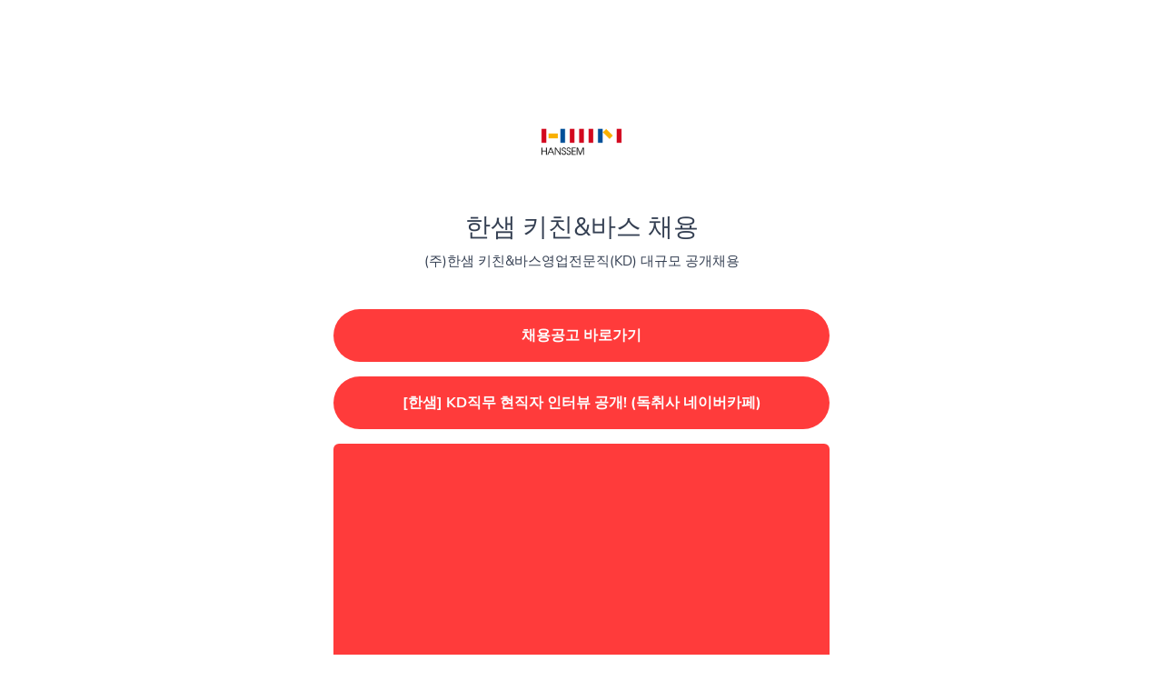

--- FILE ---
content_type: text/html; charset=UTF-8
request_url: https://vo.la/91zS
body_size: 10425
content:
<!DOCTYPE html>
<html lang="ko">
    <head>
        <meta charset="utf-8">
        <meta http-equiv="X-UA-Compatible" content="IE=edge">
        <meta name="viewport" content="width=device-width, initial-scale=1, shrink-to-fit=no">

        <title>한샘 키친&바스 채용</title>
	<meta name="description" content="한샘 키친&바스 채용 Bio Page">
	<meta name="keywords" content="단축URL, url 줄이기, 짧은주소, 링크축약, url단축기, 바이오 링크, QR코드, 단축url, url단축, 링크단축, url 단축기, 링크 줄이기, 링크 단축, 짧은 url, 보라">
	<meta property="og:locale" content="ko" />
	<meta property="og:type" content="website" />
	<meta property="og:url" content="https://vo.la/91zS" />
	<meta property="og:title" content="한샘 키친&바스 채용" />
	<meta property="og:description" content="한샘 키친&바스 채용 Bio Page" />
	<meta property="og:site_name" content="한샘 키친&바스 채용" />
	<meta property="og:image" content="https://media-vo-la.s3.ap-northeast-2.amazonaws.com/content/VacrgZ_siteimage_social_logo.png" />
	<meta name="twitter:card" content="summary_large_image">
	<meta name="twitter:site" content="@">
	<meta name="twitter:title" content="한샘 키친&바스 채용">
	<meta name="twitter:description" content="한샘 키친&바스 채용 Bio Page">
	<meta name="twitter:creator" content="@">
	<meta name="twitter:image" content="https://media-vo-la.s3.ap-northeast-2.amazonaws.com/content/VacrgZ_siteimage_social_logo.png">
	<meta name="twitter:domain" content="https://vo.la">
	<link rel="icon" type="image/png" href='/content/favicon.png' sizes="32x32" />
	<link rel="canonical" href="https://vo.la/91zS">

        <link rel="stylesheet" type="text/css" href="https://vo.la/static/bootstrap.min.css">
        <link rel="stylesheet" type="text/css" href="https://vo.la/static/frontend/libs/fontawesome/all.min.css">
                <link rel="stylesheet" href="https://vo.la/static/style.min.css" id="stylesheet">
                <script>
            var appurl = 'https://vo.la/';
        </script>
                <link rel="stylesheet" type="text/css" href="https://vo.la/static/biopages.min.css?v=1.0">
	<style>body{min-height: 100vh;color: ;background: ;}.fa,.fab,.far,.fas,.fa-brands,.fa-solid{font-size: 1.5em}h1,h3,em,p,a{color:  !important;}a:hover{color: ;opacity: 0.8;}.btn-custom,.btn-custom.active{font-weight:700; background: #ff3b3b;color: #fdfdfd !important;}a.btn-custom:hover,button.btn-custom:hover{opacity: 0.8;background: #ff3b3b;color: #fdfdfd;}.btn-custom p, .btn-custom h3, .btn-custom span{color: #fdfdfd !important;}.rss{font-weight:400;background:#ff3b3b;color: #fdfdfd;height:300px} .rss a{color:#fdfdfd !important}.item > h1,.item > h2,.item > h3,.item > h4,.item > h5,.item > h6{color:;}.cc-floating.cc-type-info.cc-theme-classic .cc-btn{color:#000 !important}.modal-backdrop.show{opacity:0.85!important}#social a:first-child{margin-left: 0 !important}.form-control{background:#fff !important;color:#000 !important}.layout2 .d-block{height:150px;}.layout2 .useravatar{margin-top: -60px;}.card{background: #ff3b3b;color: #fdfdfd !important;}.card a, .card h6, .card p, .card .card-body {color: #fdfdfd !important;}.fa-animated .fa{transition: transform 0.2s linear;font-size: 18px !important}.fa-animated:not(.collapsed) .fa{transform: rotate(180deg);.btn-icon-only{width:36px;heigth:36px;}} .btn+.btn {margin-left: 0 !important}</style>
	<style>.btn-custom,.card{border-radius:50px;}.btn-custom.faqs{border-radius:5px}</style>
	<link rel="stylesheet" type="text/css" href="https://vo.la/static/frontend/libs/fontawesome/all.min.css">
    
    </head>
    <body>
        <div class="container pt-5 pb-2" id="profile">
    <div class="row">
        <div class="col-md-6 offset-md-3 text-center mt-5">
                                                                                    <img src="https://media-vo-la.s3.ap-northeast-2.amazonaws.com/content/profiles/profile_avatarjLlCPs다운로드-(3).jpg" class="rounded-circle mb-3 useravatar" width="120" height="120">
                                                    <h3>
                    <span class="align-middle">한샘 키친&바스 채용</span>
                                    </h3>
                <div class="item mb-3"><p>(주)한샘 키친&바스영업전문직(KD) 대규모 공개채용</p></div>                                    </div>
    </div>
     <div class="row">
        <div class="col-md-6 offset-md-3 text-center my-4">
            <div id="content">
                                                                            <div class="item mb-3"><a href="https://kitchenbath.saramin.co.kr/apply_site/recruit/view/24694" target="_blank" rel="nofollow" data-blockid="4239519" class="btn btn-block p-3 mb-2 d-block btn-custom position-relative">
            
            <span class="align-top">채용공고 바로가기</span>
        </a></div>                                                        <div class="item mb-3"><a href="https://m.cafe.naver.com/ca-fe/web/cafes/16996348/articles/10400845?fromList=true&amp;amp;menuId=1305&amp;amp;useCafeId=true&amp;amp;query=%EB%8F%85%EC%B7%A8%EC%82%AC" target="_blank" rel="nofollow" data-blockid="4239520" class="btn btn-block p-3 mb-2 d-block btn-custom position-relative">
            
            <span class="align-top">[한샘] KD직무 현직자 인터뷰 공개! (독취사 네이버카페)</span>
        </a></div>                                                        <div class="item mb-3"><iframe width="100%" height="300" style="aspect-ratio: 16/9;" src="https://www.youtube.com/embed/eQk55JhqYhU" class="rounded btn-custom"></iframe></div>                                                        <div class="item mb-3"><iframe width="100%" height="300" style="aspect-ratio: 16/9;" src="https://www.youtube.com/embed/k2HMGBdRNnQ" class="rounded btn-custom"></iframe></div>                            </div>
                    </div>
    </div>
        <div class="text-center mt-3 opacity-8">
        <a class="navbar-brand me-0" href="https://vo.la" target="_blank">
            Powered by VOLA
        </a>
    </div>
    </div>
        <script src="https://vo.la/static/webpack.pack.js"></script>   
                        <script type="text/javascript">
    var lang = {"error":"\uc720\ud6a8\ud55c URL\uc744 \uc785\ub825 \ud574\uc8fc\uc138\uc694.","couponinvalid":"\ucfe0\ud3f0 \uc785\ub825\uc774 \uc720\ud6a8\ud558\uc9c0 \uc54a\uc2b5\ub2c8\ub2e4.","minurl":"URL\uc744 1\uac1c \uc774\uc0c1 \uc120\ud0dd\ud574\uc57c \ud569\ub2c8\ub2e4.","minsearch":"\ud0a4\uc6cc\ub4dc\ub294 3\uc790 \uc774\uc0c1\uc774\uc5b4\uc57c \ud569\ub2c8\ub2e4!","nodata":"\uc774 \uc694\uccad\uc5d0 \uc0ac\uc6a9\ud560 \uc218 \uc788\ub294 \ub370\uc774\ud130\uac00 \uc5c6\uc2b5\ub2c8\ub2e4.","datepicker":{"7d":"Last 7 Days","3d":"Last 30 Days","tm":"This Month","lm":"Last Month"},"cookie":{"title":"\ucfe0\ud0a4 \uae30\ubcf8 \uc124\uc815","description":"\uc774 \uc6f9\uc0ac\uc774\ud2b8\ub294 \uc62c\ubc14\ub978 \uc791\ub3d9\uc744 \ubcf4\uc7a5\ud558\uae30 \uc704\ud574 \ud544\uc218 \ucfe0\ud0a4\ub97c \uc0ac\uc6a9\ud558\uace0, \ud68c\uc6d0\ub2d8\uc774 \uc6f9\uc0ac\uc774\ud2b8\uc640 \uc0c1\ud638 \uc791\uc6a9\ud558\ub294 \ubc29\uc2dd\uc744 \uc774\ud574\ud558\uae30 \uc704\ud574 \ucd94\uc801 \ucfe0\ud0a4\ub97c \uc0ac\uc6a9\ud569\ub2c8\ub2e4. \ucfe0\ud0a4\uc218\uc9d1 \ub3d9\uc758\ub294 \uc120\ud0dd\ud560 \uc218 \uc788\uc2b5\ub2c8\ub2e4.","button":" <button type=\"button\" data-cc=\"c-settings\" class=\"cc-link\" aria-haspopup=\"dialog\">\ub0b4\uac00 \uc120\ud0dd\ud558\uc790<\/button>","accept_all":"\ubaa8\ub4e0\uac83\uc744 \ubc1b\uc544 \ub4e4\uc778\ub2e4","accept_necessary":"\ud544\uc218 \uc218\ub77d","close":"\ub2eb\ub2e4","save":"\uc124\uc815 \uc800\uc7a5","necessary":{"title":"\uaf2d \ud544\uc694\ud55c \ucfe0\ud0a4","description":"\uc774\ub7ec\ud55c \ucfe0\ud0a4\ub294 \uc11c\ube44\uc2a4\uac00 \uc62c\ubc14\ub974\uac8c \uc791\ub3d9\ud558\ub294 \ub370 \ud544\uc694\ud558\uba70, \uc774\ub7ec\ud55c \ucfe0\ud0a4\uac00 \uc5c6\uc73c\uba74 \uc11c\ube44\uc2a4 \uc774\uc6a9\uc5d0 \ubb38\uc81c\uac00 \ub420 \uc218 \uc5c6\uc2b5\ub2c8\ub2e4."},"analytics":{"title":"\ud0c0\uac9f\ud305 \ubc0f \ubd84\uc11d","description":"Google\uacfc \uac19\uc740 \uc81c\uacf5\uc5c5\uccb4\ub294 \ucfe0\ud0a4\ub97c \uc0ac\uc6a9\ud558\uc5ec \ud68c\uc6d0\ub2d8\uc774 \uc6f9\uc0ac\uc774\ud2b8\uc640 \uc0c1\ud638 \uc791\uc6a9\ud558\ub294 \ubc29\uc2dd\uc5d0 \ub300\ud55c \ubd84\uc11d\uc744 \uce21\uc815\ud558\uace0 \uc81c\uacf5\ud569\ub2c8\ub2e4. \ubaa8\ub4e0 \ub370\uc774\ud130\ub294 \uc775\uba85\uc73c\ub85c \ucc98\ub9ac\ub418\uc5b4 \ud68c\uc6d0\ub2d8\ub97c \uc2dd\ubcc4\ud558\ub294 \ub370 \uc0ac\uc6a9\ub420 \uc218 \uc5c6\uc2b5\ub2c8\ub2e4."},"ads":{"title":"\uad11\uace0","description":"\uc774\ub7ec\ud55c \ucfe0\ud0a4\ub294 \uad11\uace0\uc8fc\uac00 \ud68c\uc6d0\ub2d8\uc5d0\uac8c \uad00\ub828 \uad11\uace0\ub97c \uc81c\uacf5\ud560 \uc218 \uc788\ub3c4\ub85d \uc124\uc815\ud569\ub2c8\ub2e4."},"extra":{"title":"\ucd94\uac00 \uae30\ub2a5","description":"\uc11c\ube44\uc2a4\ub97c \uac1c\uc120\ud558\uae30 \uc704\ud574 \ub2e4\uc591\ud55c \uc81c\uacf5\uc5c5\uccb4\ub97c \uc774\uc6a9\ud558\uba70, \uc774\ub4e4 \uc81c\uacf5\uc5c5\uccb4\ub294 \ucfe0\ud0a4\ub97c \uc124\uc815\ud558\uac70\ub098 \uc124\uc815\ud558\uc9c0 \uc54a\uc744 \uc218 \uc788\uc2b5\ub2c8\ub2e4. \uac1c\uc120 \uc0ac\ud56d\uc5d0\ub294 \ucf58\ud150\uce20 \uc804\ub2ec \ub124\ud2b8\uc6cc\ud06c, Google \uae00\uaf34 \ub4f1\uc774 \ud3ec\ud568\ub420 \uc218 \uc788\uc2b5\ub2c8\ub2e4."},"privacy":{"title":"\uac1c\uc778 \uc815\ubcf4 \uc815\ucc45","description":"\uc6b0\ub9ac\uc758 \uac1c\uc778 \uc815\ubcf4 \ubcf4\ud638 \uc815\ucc45\uc744 \ubcfc \uc218 \uc788\uc2b5\ub2c8\ub2e4 <a target=\"_blank\" class=\"cc-link\" href=\"https:\/\/vo.la\/page\/privacy\">\uc5ec\uae30<\/a>. \uad81\uae08\ud55c \uc810\uc774 \uc788\uc73c\uc2dc\uba74 \uc5b8\uc81c\ub4e0\uc9c0 \ubb38\uc758\ud574 \uc8fc\uc138\uc694. <a href=\"https:\/\/vo.la\/contact\" target=\"_blank\" class=\"cc-link\">\ubb38\uc758\ud558\uae30<\/a>"}}}</script>        
        <script src="https://vo.la/static/app.min.js"></script>
        <script src="https://vo.la/static/custom.min.js"></script>
        <script src="https://vo.la/static/server.min.js?v=1.2"></script>
                            </body>
</html>


--- FILE ---
content_type: text/css
request_url: https://vo.la/static/style.min.css
body_size: 19098
content:
@import '../content/variables.css';@font-face{font-family:'Nunito Sans';font-style:normal;font-weight:400;src:url(frontend/fonts/nunito-sans-v12-latin-regular.eot);src:local(''),url(frontend/fonts/nunito-sans-v12-latin-regular.eot?#iefix) format('embedded-opentype'),url(frontend/fonts/nunito-sans-v12-latin-regular.woff2) format('woff2'),url(frontend/fonts/nunito-sans-v12-latin-regular.woff) format('woff'),url(frontend/fonts/nunito-sans-v12-latin-regular.ttf) format('truetype'),url(frontend/fonts/nunito-sans-v12-latin-regular.svg#NunitoSans) format('svg')}@font-face{font-family:'Nunito Sans';font-style:italic;font-weight:400;src:url(frontend/fonts/nunito-sans-v12-latin-italic.eot);src:local(''),url(frontend/fonts/nunito-sans-v12-latin-italic.eot?#iefix) format('embedded-opentype'),url(frontend/fonts/nunito-sans-v12-latin-italic.woff2) format('woff2'),url(frontend/fonts/nunito-sans-v12-latin-italic.woff) format('woff'),url(frontend/fonts/nunito-sans-v12-latin-italic.ttf) format('truetype'),url(frontend/fonts/nunito-sans-v12-latin-italic.svg#NunitoSans) format('svg')}@font-face{font-family:'Nunito Sans';font-style:normal;font-weight:600;src:url(frontend/fonts/nunito-sans-v12-latin-600.eot);src:local(''),url(frontend/fonts/nunito-sans-v12-latin-600.eot?#iefix) format('embedded-opentype'),url(frontend/fonts/nunito-sans-v12-latin-600.woff2) format('woff2'),url(frontend/fonts/nunito-sans-v12-latin-600.woff) format('woff'),url(frontend/fonts/nunito-sans-v12-latin-600.ttf) format('truetype'),url(frontend/fonts/nunito-sans-v12-latin-600.svg#NunitoSans) format('svg')}@font-face{font-family:'Nunito Sans';font-style:normal;font-weight:700;src:url(frontend/fonts/nunito-sans-v12-latin-700.eot);src:local(''),url(frontend/fonts/nunito-sans-v12-latin-700.eot?#iefix) format('embedded-opentype'),url(frontend/fonts/nunito-sans-v12-latin-700.woff2) format('woff2'),url(frontend/fonts/nunito-sans-v12-latin-700.woff) format('woff'),url(frontend/fonts/nunito-sans-v12-latin-700.ttf) format('truetype'),url(frontend/fonts/nunito-sans-v12-latin-700.svg#NunitoSans) format('svg')}@font-face{font-family:'Nunito Sans';font-style:normal;font-weight:800;src:url(frontend/fonts/nunito-sans-v12-latin-800.eot);src:local(''),url(frontend/fonts/nunito-sans-v12-latin-800.eot?#iefix) format('embedded-opentype'),url(frontend/fonts/nunito-sans-v12-latin-800.woff2) format('woff2'),url(frontend/fonts/nunito-sans-v12-latin-800.woff) format('woff'),url(frontend/fonts/nunito-sans-v12-latin-800.ttf) format('truetype'),url(frontend/fonts/nunito-sans-v12-latin-800.svg#NunitoSans) format('svg')}html[data-theme=dark]:root{--body:#0f172a;--body-color:#ffffff;--hamburger-color:#ffffff;--bg-primary:#02061a;--bg-secondary:#3b424d;--bs-primary-rgb:2,6,26;--bg-header:#0f172a;--bs-border-color:#485263}html[data-theme=dark2]:root{--body:#2a323e;--body-color:#ffffff;--hamburger-color:#ffffff;--bg-primary:#485263;--bg-secondary:#3b424d;--bs-primary-rgb:34,43,51;--bg-header:#2a323e;--bs-border-color:#485263}::-webkit-scrollbar{width:10px}::-webkit-scrollbar-track{background:var(--bg-primary)}::-webkit-scrollbar-thumb{background:var(--scrollbar-color);border-radius:0}::selection{background-color:var(--bs-primary);color:#fff}.btn-light{--bs-btn-color:var(--body-color);--bs-btn-hover-color:var(--body-color);--bs-btn-active-color:var(--body-color);--bs-btn-disabled-color:var(--body-color)}.btn-primary{--bs-btn-color:#fff;--bs-btn-bg:var(--bs-primary);--bs-btn-border-color:var(--bs-primary);--bs-btn-hover-color:#fff;--bs-btn-hover-bg:var(--bs-primary-alt);--bs-btn-hover-border-color:var(--bs-primary-alt);--bs-btn-focus-shadow-rgb:249,158,141;--bs-btn-active-color:#fff;--bs-btn-active-bg:var(--bs-primary-alt);--bs-btn-active-border-color:var(--bs-primary-alt);--bs-btn-active-shadow:inset 0 3px 5px rgba(0, 0, 0, 0.125);--bs-btn-disabled-color:#fff;--bs-btn-disabled-bg:var(--bs-primary);--bs-btn-disabled-border-color:var(--bs-primary)}.btn-outline-primary{--bs-btn-color:var(--bs-primary);--bs-btn-border-color:var(--bs-primary);--bs-btn-hover-color:#fff;--bs-btn-hover-bg:var(--bs-primary);--bs-btn-hover-border-color:var(--bs-primary);--bs-btn-focus-shadow-rgb:248,141,121;--bs-btn-active-color:#fff;--bs-btn-active-bg:var(--bs-primary);--bs-btn-active-border-color:var(--bs-primary);--bs-btn-active-shadow:inset 0 3px 5px rgba(0, 0, 0, 0.125);--bs-btn-disabled-color:var(--bs-primary);--bs-btn-disabled-bg:transparent;--bs-btn-disabled-border-color:var(--bs-primary);--bs-gradient:none}.btn-outline-light:hover{color:var(--body-color)}.btn-icon{width:50px;height:50px;padding:9px}.btn-icon img,.btn-icon svg{height:30px;width:30px}.bg-primary-alt{background-color:var(--bs-primary-alt);color:#fff}.dropdown-menu{--bs-dropdown-link-active-bg:var(--bs-primary)}.dropdown-menu.show{animation:slidebottom .2s linear}body{background-color:var(--body);color:var(--body-color);font-family:'Nunito Sans',sans-serif;font-size:15px;font-weight:400;line-height:1.7;margin:0;text-align:left}body.fixed{padding-top:120px}a{text-decoration:none;color:var(--bs-primary)}a:hover{text-decoration:none;color:var(--bs-primary-alt)}.progress{--bs-progress-bar-bg:var(--bs-primary)}.table tr{border-color:#ecdfde}.table tr.border-0,.table tr:first-child,.table tr:last-child{border-color:transparent!important}.pt-8{padding-top:8rem;}.py-8{padding-top:8rem;padding-bottom:8rem}.py-10{padding-top:10rem;padding-bottom:10rem}.py-15{padding-top:15rem;padding-bottom:15rem}.mt-8{margin-top:8rem}.mt-10{margin-top:10rem}@media screen and (max-width:769px){.py-8{padding-top:4rem;padding-bottom:4rem}.py-10{padding-top:5rem;padding-bottom:5rem}.py-15{padding-top:8rem;padding-bottom:8rem}.mt-8{margin-top:3rem}.mt-10{margin-top:4rem}}.zindex-0{z-index:0}.zindex-1{z-index:1}.zindex-100{z-index:100}.zindex-top{z-index:99999999}.text-primary{color:var(--bs-primary)!important}.gradient-primary{background:var(--bs-primary);background:-moz-linear-gradient(135deg,var(--bs-primary) 0,var(--bs-secondary) 100%);background:-webkit-linear-gradient(135deg,var(--bs-primary) 0,var(--bs-secondary) 100%);background:linear-gradient(135deg,var(--bs-primary) 0,var(--bs-secondary) 100%)}.gradient-primary-reverse{background:var(--bs-primary);background:-moz-linear-gradient(180deg,var(--bs-primary) 0,var(--bs-secondary) 100%);background:-webkit-linear-gradient(180deg,var(--bs-primary) 0,var(--bs-secondary) 100%);background:linear-gradient(180deg,var(--bs-primary) 0,var(--bs-secondary) 100%)}.gradient-secondary{background:var(--bs-danger);background:-moz-linear-gradient(135deg,var(--bs-danger) 0,var(--bs-primary) 100%);background:-webkit-linear-gradient(135deg,var(--bs-danger) 0,var(--bs-primary) 100%);background:linear-gradient(135deg,var(--bs-danger) 0,var(--bs-primary) 100%)}.gradient-colorful{background:var(--bs-primary);background-image:linear-gradient(111deg,#60aef8,var(--bs-primary) 50%,var(--bs-secondary))}.clip-text{background-clip:text;-webkit-background-clip:text;-webkit-text-fill-color:transparent}.avatar{width:80px}.avatar-xs{width:30px}.avatar-sm{width:50px}.avatar-lg{width:100px}.icon{width:20px;height:20px}.icon-sm{width:32px;height:32px}.icon-md{width:50px;height:50px}.icon-lg{width:100px;height:100px}.progress-sm{height:10px}#main-header{background-color:var(--bg-header)}#main-header.affix{background:0 0;position:fixed;width:100%;min-height:80px;z-index:999;top:0;padding:0!important}#main-header.affix .navbar{background:var(--bg-header);border-radius:0 0 10px 10px;padding:15px;box-shadow:0 10px 20px rgb(0 0 0 / 10%);transition:all .2s linear;animation:slidedown .1s linear}#main-menu li{margin-right:10px}#main-menu .nav-link{color:var(--body-color);font-weight:700;font-size:1rem}#main-menu .nav-link.active,#main-menu .nav-link:hover{color:var(--bs-primary)}.dropdown-item:focus,.dropdown-item:hover{border-radius:.5rem}.dropdown-menu-lg{min-width:390px}@media screen and (max-width:765px){#main-menu li{margin-right:0}.dropdown-menu-lg{min-width:100%}}[data-notify=dismiss]{display:none}@media screen and (max-width:992px){#main-menu{display:block;margin:10px 0;padding:0}#main-menu li a{display:block;margin:0;padding:10px 0;border-bottom:1px solid #eee}#login-menu{display:flex;width:100%;text-align:center!important;margin-top:15px}#login-menu a{flex-grow:2;padding-top:12px;padding-bottom:12px}}.animate-float{animation:float 3s ease-in-out infinite}.w-fixed{min-width:769px}@keyframes float{0%{transform:translateY(0)}50%{transform:translateY(-10px)}100%{transform:translateY(0)}}@keyframes fadein{0%{opacity:0}100%{opacity:1}}@keyframes fadeinout{0%{opacity:0}50%{opacity:1}100%{opacity:0}}@keyframes slidedown{0%{transform:translateY(-120px)}100%{transform:translateY(0)}}@keyframes slidebottom{0%{transform:translateY(50px);opacity:0}100%{transform:translateY(0);opacity:1}}.select2-p2 .select2-container--default .select2-selection--single{padding:.375rem}html[data-theme=dark] ::-webkit-scrollbar-track{background:#515b6e}html[data-theme=dark] #main-menu .nav-link{border-color:#141d31}html[data-theme=dark] .dropdown-menu{--bs-dropdown-bg:#141d31}html[data-theme=dark] .dropdown-item{color:#fff}html[data-theme=dark] .dropdown-item:focus,html[data-theme=dark] .dropdown-item:hover{background-color:#485263}html[data-theme=dark] .card{--bs-card-bg:#1e293b}html[data-theme=dark] .text-muted{color:#b1b9c4!important}html[data-theme=dark] .text-dark{color:#fff!important}html[data-theme=dark] .text-light{color:#222b33!important}html[data-theme=dark] .bg-white{background-color:#1e293b!important;color:#fff!important}html[data-theme=dark] .border{border-color:var(--bs-border-color)!important}html[data-theme=dark] .form-control{background-color:transparent;color:#fff;border-color:#515b6e}html[data-theme=dark] .form-select{background-color:#3b424d!important;color:#fff!important;border-color:#515b6e}html[data-theme=dark] .table{--bs-table-color:#fff}html[data-theme=dark] .table tr{border-color:#626b7a}.navbar-toggler:focus{box-shadow:none!important}.navbar-toggle-icon{width:1.8rem;height:1rem;position:relative;display:inline-block;-webkit-transform:rotate(0);-moz-transform:rotate(0);-o-transform:rotate(0);transform:rotate(0);-webkit-transition:.5s ease-in-out;-moz-transition:.5s ease-in-out;-o-transition:.5s ease-in-out;transition:.5s ease-in-out;cursor:pointer}.navbar-toggle-icon span{display:block;position:absolute;height:4px;width:100%;background:#6e0dc8;border-radius:36px;opacity:1;left:0;-webkit-transform:rotate(0);-moz-transform:rotate(0);-o-transform:rotate(0);transform:rotate(0);-webkit-transition:.25s ease-in-out;-moz-transition:.25s ease-in-out;-o-transition:.25s ease-in-out;transition:.25s ease-in-out}.navbar-toggle-icon span:nth-child(1){top:0}.navbar-toggle-icon span:nth-child(2){top:8px;background:#6e0dc8;opacity:.5}.navbar-toggle-icon span:nth-child(3){top:8px;display:none}.navbar-toggle-icon span:nth-child(4){top:16px}.navbar-toggler:not(.collapsed) .navbar-toggle-icon span:nth-child(1){top:18px;width:0%;left:50%}.navbar-toggler:not(.collapsed) .navbar-toggle-icon span:nth-child(2){-webkit-transform:rotate(45deg);-moz-transform:rotate(45deg);-o-transform:rotate(45deg);transform:rotate(45deg)}.navbar-toggler:not(.collapsed) .navbar-toggle-icon span:nth-child(3){-webkit-transform:rotate(-45deg);-moz-transform:rotate(-45deg);-o-transform:rotate(-45deg);transform:rotate(-45deg);display:inline-block}.navbar-toggler:not(.collapsed) .navbar-toggle-icon span:nth-child(4){top:18px;width:0%;left:50%}#navbar-logo{width:180px}@media screen and (max-width:992px){#navbar-logo{width:150px}}.with-shapes{overflow:hidden;position:relative}.with-shapes:before{position:absolute;content:' ';width:200px;height:75px;right:-50px;top:-25px;opacity:.2;background:#fff;border-radius:20px}.with-shapes:after{position:absolute;content:' ';width:200px;height:200px;left:-50px;opacity:.2;background:#fff;border-radius:100%}.lead{font-size:1.15rem}.backdrop-cards{position:relative}.backdrop-cards:before{content:'';position:absolute;width:100%;height:100%;background:var(--bs-primary);z-index:-1;bottom:0;left:-50px;border-radius:10px;transform:rotateZ(-8deg)}[data-bs-toggle].border-bottom{border-bottom-style:dashed!important;padding-bottom:3px}pre{margin-bottom:0}.code-area{background:#040811;padding:10px;border-radius:5px;color:#fff}.code-area .hljs{background-color:transparent}.doc-sidebar{position:sticky;max-height:100vh;overflow-y:auto;top:0}.fixed .doc-sidebar{padding-top:95px}.doc-sidebar a.active,.doc-sidebar a.active .text-muted{color:var(--bs-primary)!important}@media screen and (max-width:992px){.doc-sidebar{position:fixed;height:100%;overflow-y:auto;top:0;background-color:var(--body);width:80%;box-shadow:0 20px 10px 10px rgb(0,0,0,.05);z-index:998}}.btn-stack .btn{background:0 0;border:2px solid #eee;margin-right:8px;color:#89939e}[data-theme=dark] .btn-stack .btn{border:2px solid #46546b;color:#fff}.btn-stack .btn.active{background:var(--bs-primary);border-color:transparent;color:#fff}.contact-box{padding:15px;margin:10px;background:#fff;box-shadow:0 5px 10px rgba(0,0,0,.1);border-radius:5px;-moz-border-radius:5px;-webkit-border-radius:5px}.contact-box .contact-label{font-size:22px;font-weight:700;color:#000}.contact-box .contact-description{color:#000;opacity:.9;margin:15px 0!important}.contact-box .form-group{margin-top:20px}.contact-box .form-group .control-label{color:#000}.contact-box .form-group textarea{color:#000;border-color:rgba(0,0,0,.2);box-shadow:none;border-radius:3px;-moz-border-radius:3px;-webkit-border-radius:3px}.contact-box .form-group input{color:#000;border-color:rgba(0,0,0,.2);padding:5px 8px;border-radius:3px;-moz-border-radius:3px;-webkit-border-radius:3px}.contact-box button{background:#000;color:#fff;border:0;padding:5px 15px;border-radius:3px;-moz-border-radius:3px;-webkit-border-radius:3px}.poll-box{padding:15px;margin:10px;background:#fff;box-shadow:0 5px 10px rgba(0,0,0,.1);border-radius:5px;-moz-border-radius:5px;-webkit-border-radius:5px}.poll-box .poll-question{font-size:18px;font-weight:700;color:#000}.poll-box ol.poll-answers{padding:0;margin:10px 0}.poll-box ol.poll-answers>li{list-style:none;border:0!important;color:#000;opacity:.95;padding:10px 0;font-size:1.1em;font-weight:700}.poll-box ol.poll-answers>li div{margin-right:5px}.poll-box button{background:#000;color:#fff;border:0;padding:5px 15px;border-radius:3px;-moz-border-radius:3px;-webkit-border-radius:3px}.custom-overlay{overflow:hidden}.custom-overlay .custom-message{position:relative;margin:10px;background-color:#0067f4;color:#fff;padding:15px 35px 15px 15px;max-width:320px;overflow:hidden;box-shadow:0 5px 10px rgba(0,0,0,.1);border-radius:5px;-moz-border-radius:5px;-webkit-border-radius:5px}.custom-overlay .custom-message .custom-label{position:absolute;background-color:#fff;top:13px;right:-20px;color:#000;padding:0 20px;font-size:11px;font-weight:700;width:75px;height:15px;-ms-transform:rotate(45deg);-webkit-transform:rotate(45deg);transform:rotate(45deg)}.custom-overlay .custom-message p{margin:0!important}.custom-overlay .custom-message .custom-img{float:left;margin-right:10px}.custom-overlay .custom-message .custom-img img{max-height:50px;max-width:50px;border-radius:3px;-moz-border-radius:3px;-webkit-border-radius:3px}.custom-overlay .custom-message .custom-text{display:block;color:#fff}.custom-overlay .custom-message .btn{background-color:#fff;font-weight:700;margin-top:5px}.custom-overlay .custom-message .btn:hover{color:#000}#main-overlay{position:relative}#main-overlay #site{position:absolute;z-index:0}#main-overlay .clickable{cursor:pointer}#main-overlay .custom-message.custom-bg{background-size:cover}#main-overlay .custom-message{z-index:99999;bottom:-500px;position:fixed;margin:10px;background-color:#0067f4;color:#fff;padding:15px 35px 15px 15px;max-width:320px;width:100%;overflow:hidden;box-shadow:0 10px 20px rgba(0,0,0,.2);border-radius:5px;-moz-border-radius:5px;-webkit-border-radius:5px}#main-overlay .custom-message.tl{top:0;left:0;bottom:auto;transform:translatey(10px);animation:showdown 1s ease-in}#main-overlay .custom-message.tr{top:0;right:0;bottom:auto;transform:translatey(10px);animation:showdown 1s ease-in}#main-overlay .custom-message.br{bottom:0;right:0;transform:translatey(-10px);animation:showup 1s ease-in}#main-overlay .custom-message.bl{bottom:0;left:0;transform:translatey(-10px);animation:showup 1s ease-in}#main-overlay .custom-message.bc{bottom:0;left:38%;transform:translatey(-10px);animation:showup 1s ease-in}#main-overlay .custom-message .custom-label{position:absolute;background-color:#fff;top:13px;right:-20px;color:#000;padding:0 20px;font-size:11px;font-weight:700;width:75px;height:15px;-ms-transform:rotate(45deg);-webkit-transform:rotate(45deg);transform:rotate(45deg)}#main-overlay .custom-message a.remove{color:#fff;position:absolute;bottom:0;right:3px}#main-overlay .custom-message p{margin:0!important}#main-overlay .custom-message .custom-img{float:left;margin-right:10px}#main-overlay .custom-message .custom-img img{max-height:50px;max-width:50px;border-radius:3px;-moz-border-radius:3px;-webkit-border-radius:3px}#main-overlay .custom-message .custom-text{display:block;color:#fff}#main-overlay .custom-message .btn{background-color:#fff;font-weight:700;margin-top:5px}#main-overlay .custom-message .btn:hover{color:#000}#main-overlay .contact-overlay{position:fixed;z-index:9999;min-width:100px}#main-overlay .contact-overlay.br{bottom:10px;right:15px;transform:translatey(-10px);animation:showup 1s ease-in}#main-overlay .contact-overlay.bl{bottom:10px;left:10px;transform:translatey(-10px);animation:showup 1s ease-in}#main-overlay .contact-event{background:#fff;color:#000;padding:8px;width:auto;display:block;box-shadow:0 10px 15px rgba(0,0,0,.1);border-radius:5px;-moz-border-radius:5px;-webkit-border-radius:5px;font-weight:700;text-decoration:none}#main-overlay .contact-event i{background:#000;color:#fff;padding:5px 6px;border-radius:20px;margin-right:5px}#main-overlay .contact-event i.success{background:#82e26f!important}#main-overlay .contact-box{width:320px;position:relative}#main-overlay .contact-box a.contact-close{position:absolute;right:6px;top:6px;color:#000;opacity:.4}#main-overlay .contact-box a.contact-close:hover{opacity:.6}#main-overlay .poll-overlay{position:fixed;z-index:9999}#main-overlay .poll-overlay.br{bottom:10px;right:15px;transform:translatey(-10px);animation:showup 1s ease-in}#main-overlay .poll-overlay.bl{bottom:10px;left:10px;transform:translatey(-10px);animation:showup 1s ease-in}#main-overlay .poll-overlay .poll-box{width:320px;position:relative}@keyframes showdown{0%{transform:translatey(-300px)}100%{transform:translatey(10px)}}@keyframes showup{0%{transform:translatey(300px)}100%{transform:translatey(-10px)}}.checkmark{width:18px;height:19px;display:inline-block;font-size:12px;vertical-align:middle;box-shadow: 0 1px 5px rgba(0,0,0,0.1);}@media screen and (max-width: 769px){.position-sm-relative {position: relative !important;}}[dir=rtl] .backdrop-cards:before{left: 0;right: -50px;}html[data-theme=dark] .modal-content{background: #1e293b;}

--- FILE ---
content_type: text/css
request_url: https://vo.la/static/biopages.min.css?v=1.0
body_size: 14784
content:
.ot-dtp-picker{width:100%!important}.df-opentable{overflow:hidden}.df-opentable,.df-opentable a,.df-opentable h1,.df-opentable p{color:#000!important}.tf-v1-widget,.tf-v1-widget iframe{min-height:500px!important}.main{overflow:initial!important}a.share-icon{background:#fff;width:50px;height:50px;display:flex;position:fixed;top:1rem;right:1rem;color:#000!important;text-align:center;border-radius:100%;align-items:center;justify-content:center}.animate_scale:hover{-webkit-animation:scale .3s linear;animation:scale .3s linear;-webkit-animation-fill-mode:forwards}.animate_shake:hover{-webkit-animation:shake .8s cubic-bezier(.455,.030,.515,.955) both;animation:shake .8s cubic-bezier(.455,.030,.515,.955) both}.animate_vibrate:hover{-webkit-animation:vibrate .3s linear infinite both;animation:vibrate .3s linear infinite both}.animate_jello:hover{-webkit-animation:jello .9s both;animation:jello .9s both}.animate_wobble:hover{-webkit-animation:wobble .9s both;animation:wobble .9s both}@keyframes scale{0%{-webkit-transform:scale(1);transform:scale(1)}100%{-webkit-transform:scale(1.05);transform:scale(1.05)}}@keyframes shake{0%,100%{-webkit-transform:translateX(0);transform:translateX(0)}10%,30%,50%,70%{-webkit-transform:translateX(-10px);transform:translateX(-10px)}20%,40%,60%{-webkit-transform:translateX(10px);transform:translateX(10px)}80%{-webkit-transform:translateX(8px);transform:translateX(8px)}90%{-webkit-transform:translateX(-8px);transform:translateX(-8px)}}@keyframes vibrate{0%{-webkit-transform:translate(0);transform:translate(0)}20%{-webkit-transform:translate(-2px,2px);transform:translate(-2px,2px)}40%{-webkit-transform:translate(-2px,-2px);transform:translate(-2px,-2px)}60%{-webkit-transform:translate(2px,2px);transform:translate(2px,2px)}80%{-webkit-transform:translate(2px,-2px);transform:translate(2px,-2px)}100%{-webkit-transform:translate(0);transform:translate(0)}}@keyframes jello{0%{-webkit-transform:scale3d(1,1,1);transform:scale3d(1,1,1)}30%{-webkit-transform:scale3d(1.25,.75,1);transform:scale3d(1.25,.75,1)}40%{-webkit-transform:scale3d(.75,1.25,1);transform:scale3d(.75,1.25,1)}50%{-webkit-transform:scale3d(1.15,.85,1);transform:scale3d(1.15,.85,1)}65%{-webkit-transform:scale3d(.95,1.05,1);transform:scale3d(.95,1.05,1)}75%{-webkit-transform:scale3d(1.05,.95,1);transform:scale3d(1.05,.95,1)}100%{-webkit-transform:scale3d(1,1,1);transform:scale3d(1,1,1)}}@keyframes wobble{0%,100%{-webkit-transform:translateX(0);transform:translateX(0);-webkit-transform-origin:50% 50%;transform-origin:50% 50%}15%{-webkit-transform:translateX(-30px) rotate(-6deg);transform:translateX(-30px) rotate(-6deg)}30%{-webkit-transform:translateX(15px) rotate(6deg);transform:translateX(15px) rotate(6deg)}45%{-webkit-transform:translateX(-15px) rotate(-3.6deg);transform:translateX(-15px) rotate(-3.6deg)}60%{-webkit-transform:translateX(9px) rotate(2.4deg);transform:translateX(9px) rotate(2.4deg)}75%{-webkit-transform:translateX(-6px) rotate(-1.2deg);transform:translateX(-6px) rotate(-1.2deg)}}#preview .card.biobg_iso,.biobg_iso{background-color:#fdfdfe!important;opacity:1!important;background-image:linear-gradient(30deg,#e0e0e0 12%,transparent 12.5%,transparent 87%,#e0e0e0 87.5%,#e0e0e0),linear-gradient(150deg,#e0e0e0 12%,transparent 12.5%,transparent 87%,#e0e0e0 87.5%,#e0e0e0),linear-gradient(30deg,#e0e0e0 12%,transparent 12.5%,transparent 87%,#e0e0e0 87.5%,#e0e0e0),linear-gradient(150deg,#e0e0e0 12%,transparent 12.5%,transparent 87%,#e0e0e0 87.5%,#e0e0e0),linear-gradient(60deg,#e0e0e077 25%,transparent 25.5%,transparent 75%,#e0e0e077 75%,#e0e0e077),linear-gradient(60deg,#e0e0e077 25%,transparent 25.5%,transparent 75%,#e0e0e077 75%,#e0e0e077)!important;background-size:20px 35px!important;background-position:0 0,0 0,10px 18px,10px 18px,0 0,10px 18px!important}#preview .card.biobg_paper,.biobg_paper{background-color:#fdfdfe!important;opacity:1!important;background-size:20px 20px!important;background-image:repeating-linear-gradient(0deg,#e0e0e0,#e0e0e0 1px,#fdfdfe 1px,#fdfdfe)!important}#preview .card.biobg_pattern,.biobg_pattern{background-repeat:repeat;background-image:url("data:image/svg+xml,%3csvg xmlns='http://www.w3.org/2000/svg' version='1.1' xmlns:xlink='http://www.w3.org/1999/xlink' xmlns:svgjs='http://svgjs.com/svgjs' width='1440' height='560' preserveAspectRatio='none' viewBox='0 0 1440 560'%3e%3cg mask='url(%26quot%3b%23SvgjsMask1011%26quot%3b)' fill='none'%3e%3crect width='1440' height='560' x='0' y='0' fill='rgba(251%2c 251%2c 251%2c 1)'%3e%3c/rect%3e%3cpath d='M512.06 250.26L515.58 250.26L515.58 253.78L512.06 253.78z' stroke='%23e73635'%3e%3c/path%3e%3cpath d='M1360.76 354 a23.02 23.02 0 1 0 46.04 0 a23.02 23.02 0 1 0 -46.04 0z' fill='%23e73635'%3e%3c/path%3e%3cpath d='M1270.14 365.58L1291.9 365.58L1291.9 387.34L1270.14 387.34z' stroke='%23d3b714'%3e%3c/path%3e%3cpath d='M821.74 234.04a48.32 48.32 0 1 0 54.67 79.7z' fill='%23e73635'%3e%3c/path%3e%3cpath d='M806.33 420.66L849.37 420.66L849.37 427.87L806.33 427.87z' fill='%23037b0b'%3e%3c/path%3e%3cpath d='M966.76 345.84L967.1 345.84L967.1 346.18L966.76 346.18z' stroke='%23e73635'%3e%3c/path%3e%3cpath d='M278.46 124.23 a50 50 0 1 0 100 0 a50 50 0 1 0 -100 0z' stroke='%23e73635'%3e%3c/path%3e%3cpath d='M412.85 337.01L412.91 337.01L412.91 337.07L412.85 337.07z' stroke='%23e73635'%3e%3c/path%3e%3cpath d='M1040.81 350.02L1090.68 350.02L1090.68 399.89L1040.81 399.89z' stroke='%23e73635'%3e%3c/path%3e%3cpath d='M246.32 106.12L263.07 106.12L263.07 122.87L246.32 122.87z' stroke='%23037b0b'%3e%3c/path%3e%3cpath d='M1413.18 232.87L1416.04 232.87L1416.04 235.73L1413.18 235.73z' fill='%23037b0b'%3e%3c/path%3e%3cpath d='M244.75 355.68L248.83 355.68L248.83 359.76L244.75 359.76z' stroke='%23d3b714'%3e%3c/path%3e%3cpath d='M1180.85 522.05L1182.31 522.05L1182.31 547.4L1180.85 547.4z' stroke='%23d3b714'%3e%3c/path%3e%3cpath d='M370.7 135.48L413.58 135.48L413.58 178.36L370.7 178.36z' fill='%23037b0b'%3e%3c/path%3e%3cpath d='M477.75 218.69L514.56 218.69L514.56 255.5L477.75 255.5z' fill='%23d3b714'%3e%3c/path%3e%3cpath d='M160.38 237.18a13.18 13.18 0 1 0 10.48 24.19z' fill='%23037b0b'%3e%3c/path%3e%3cpath d='M195.21 351.85L195.72 351.85L195.72 389.67L195.21 389.67z' stroke='%23d3b714'%3e%3c/path%3e%3cpath d='M950.29 195.71 a52.26 52.26 0 1 0 104.52 0 a52.26 52.26 0 1 0 -104.52 0z' fill='%23e73635'%3e%3c/path%3e%3cpath d='M1398.56 545.07L1448.61 545.07L1448.61 576.88L1398.56 576.88z' stroke='%23e73635'%3e%3c/path%3e%3cpath d='M759.37 454.81L809.26 454.81L809.26 504.7L759.37 504.7z' fill='%23e73635'%3e%3c/path%3e%3cpath d='M1378.13 322.59L1387.35 322.59L1387.35 329.03L1378.13 329.03z' stroke='%23e73635'%3e%3c/path%3e%3cpath d='M926.44 143.46 a35.9 35.9 0 1 0 71.8 0 a35.9 35.9 0 1 0 -71.8 0z' stroke='%23e73635'%3e%3c/path%3e%3cpath d='M1310.77 51.87L1356.42 51.87L1356.42 93.58L1310.77 93.58z' stroke='%23d3b714'%3e%3c/path%3e%3cpath d='M868.32 410.87 a38.21 38.21 0 1 0 76.42 0 a38.21 38.21 0 1 0 -76.42 0z' stroke='%23037b0b'%3e%3c/path%3e%3cpath d='M419.68 431.37L436.94 431.37L436.94 448.63L419.68 448.63z' stroke='%23e73635'%3e%3c/path%3e%3cpath d='M665.07 261.35L687.49 261.35L687.49 283.77L665.07 283.77z' fill='%23e73635'%3e%3c/path%3e%3cpath d='M623.72 472.85a1.03 1.03 0 1 0-2.04-0.27z' fill='%23037b0b'%3e%3c/path%3e%3cpath d='M71.57 220.51L76.78 220.51L76.78 221.52L71.57 221.52z' stroke='%23037b0b'%3e%3c/path%3e%3cpath d='M430.78 69.74a20.59 20.59 0 1 0 35.48-20.9z' stroke='%23037b0b'%3e%3c/path%3e%3cpath d='M1399.79 433.68a49.14 49.14 0 1 0 26.27-94.7z' fill='%23037b0b'%3e%3c/path%3e%3cpath d='M543.36 2.08L564.62 2.08L564.62 46.74L543.36 46.74z' fill='%23e73635'%3e%3c/path%3e%3cpath d='M128.38 79.16L134.93 79.16L134.93 126.49L128.38 126.49z' fill='%23e73635'%3e%3c/path%3e%3cpath d='M379.15-2.65a34.24 34.24 0 1 0 59.39 34.1z' fill='%23e73635'%3e%3c/path%3e%3c/g%3e%3cdefs%3e%3cmask id='SvgjsMask1011'%3e%3crect width='1440' height='560' fill='white'%3e%3c/rect%3e%3c/mask%3e%3c/defs%3e%3c/svg%3e")!important}#preview .card.biobg_coil,.biobg_coil{background-color:#e9edf1!important;background-image:url("data:image/svg+xml,%3Csvg xmlns='http://www.w3.org/2000/svg' version='1.1' xmlns:xlink='http://www.w3.org/1999/xlink' xmlns:svgjs='http://svgjs.dev/svgjs' viewBox='0 0 800 800'%3E%3Cdefs%3E%3ClinearGradient x1='50%25' y1='0%25' x2='50%25' y2='100%25' id='cccoil-grad'%3E%3Cstop stop-color='hsl(206  75%25  49%25)' stop-opacity='1' offset='0%25'%3E%3C/stop%3E%3Cstop stop-color='hsl(331  90%25  56%25)' stop-opacity='1' offset='100%25'%3E%3C/stop%3E%3C/linearGradient%3E%3C/defs%3E%3Cg stroke='url(%23cccoil-grad)' fill='none' stroke-linecap='round'%3E%3Ccircle r='363' cx='400' cy='400' stroke-width='7' stroke-dasharray='1939 2281' transform='rotate(360  400  400)' opacity='0.05'%3E%3C/circle%3E%3Ccircle r='346.5' cx='400' cy='400' stroke-width='7' stroke-dasharray='1762 2177' transform='rotate(343  400  400)' opacity='0.10'%3E%3C/circle%3E%3Ccircle r='330' cx='400' cy='400' stroke-width='7' stroke-dasharray='1595 2073' transform='rotate(326  400  400)' opacity='0.14'%3E%3C/circle%3E%3Ccircle r='313.5' cx='400' cy='400' stroke-width='7' stroke-dasharray='1435 1970' transform='rotate(309  400  400)' opacity='0.19'%3E%3C/circle%3E%3Ccircle r='297' cx='400' cy='400' stroke-width='7' stroke-dasharray='1284 1866' transform='rotate(291  400  400)' opacity='0.23'%3E%3C/circle%3E%3Ccircle r='280.5' cx='400' cy='400' stroke-width='7' stroke-dasharray='1141 1762' transform='rotate(274  400  400)' opacity='0.28'%3E%3C/circle%3E%3Ccircle r='264' cx='400' cy='400' stroke-width='7' stroke-dasharray='1007 1659' transform='rotate(257  400  400)' opacity='0.32'%3E%3C/circle%3E%3Ccircle r='247.5' cx='400' cy='400' stroke-width='7' stroke-dasharray='881 1555' transform='rotate(240  400  400)' opacity='0.37'%3E%3C/circle%3E%3Ccircle r='231' cx='400' cy='400' stroke-width='7' stroke-dasharray='764 1451' transform='rotate(223  400  400)' opacity='0.41'%3E%3C/circle%3E%3Ccircle r='214.5' cx='400' cy='400' stroke-width='7' stroke-dasharray='655 1348' transform='rotate(206  400  400)' opacity='0.46'%3E%3C/circle%3E%3Ccircle r='198' cx='400' cy='400' stroke-width='7' stroke-dasharray='554 1244' transform='rotate(189  400  400)' opacity='0.50'%3E%3C/circle%3E%3Ccircle r='181.5' cx='400' cy='400' stroke-width='7' stroke-dasharray='462 1140' transform='rotate(171  400  400)' opacity='0.55'%3E%3C/circle%3E%3Ccircle r='165' cx='400' cy='400' stroke-width='7' stroke-dasharray='378 1037' transform='rotate(154  400  400)' opacity='0.59'%3E%3C/circle%3E%3Ccircle r='148.5' cx='400' cy='400' stroke-width='7' stroke-dasharray='302 933' transform='rotate(137  400  400)' opacity='0.64'%3E%3C/circle%3E%3Ccircle r='132' cx='400' cy='400' stroke-width='7' stroke-dasharray='235 829' transform='rotate(120  400  400)' opacity='0.68'%3E%3C/circle%3E%3Ccircle r='115.5' cx='400' cy='400' stroke-width='7' stroke-dasharray='176 726' transform='rotate(103  400  400)' opacity='0.73'%3E%3C/circle%3E%3Ccircle r='99' cx='400' cy='400' stroke-width='7' stroke-dasharray='126 622' transform='rotate(86  400  400)' opacity='0.77'%3E%3C/circle%3E%3Ccircle r='82.5' cx='400' cy='400' stroke-width='7' stroke-dasharray='84 518' transform='rotate(69  400  400)' opacity='0.82'%3E%3C/circle%3E%3Ccircle r='66' cx='400' cy='400' stroke-width='7' stroke-dasharray='50 415' transform='rotate(51  400  400)' opacity='0.86'%3E%3C/circle%3E%3Ccircle r='49.5' cx='400' cy='400' stroke-width='7' stroke-dasharray='25 311' transform='rotate(34  400  400)' opacity='0.91'%3E%3C/circle%3E%3Ccircle r='33' cx='400' cy='400' stroke-width='7' stroke-dasharray='8 207' transform='rotate(17  400  400)' opacity='0.95'%3E%3C/circle%3E%3Ccircle r='16.5' cx='400' cy='400' stroke-width='7' stroke-dasharray='0 104' opacity='1.00'%3E%3C/circle%3E%3C/g%3E%3C/svg%3E")!important}#preview .card.biobg_gradientbg,.biobg_gradientbg{background:linear-gradient(-45deg,#ee7752,#e73c7e,#23a6d5,#23d5ab);background-size:400% 400%;animation:gradient 15s ease infinite;height:100vh}@keyframes gradient{0%{background-position:0 50%}50%{background-position:100% 50%}100%{background-position:0 50%}}#preview .card.biobg_boxes,.biobg_boxes{background:url([data-uri]) repeat 0 0;-webkit-animation:bg-scrolling-reverse .92s infinite;-moz-animation:bg-scrolling-reverse .92s infinite;-o-animation:bg-scrolling-reverse .92s infinite;animation:bg-scrolling-reverse .92s infinite;-webkit-animation-timing-function:linear;-moz-animation-timing-function:linear;-o-animation-timing-function:linear;animation-timing-function:linear}@-webkit-keyframes bg-scrolling-reverse{100%{background-position:50px 50px}}@-moz-keyframes bg-scrolling-reverse{100%{background-position:50px 50px}}@-o-keyframes bg-scrolling-reverse{100%{background-position:50px 50px}}@keyframes bg-scrolling-reverse{100%{background-position:50px 50px}}@-webkit-keyframes bg-scrolling{0%{background-position:50px 50px}}@-moz-keyframes bg-scrolling{0%{background-position:50px 50px}}@-o-keyframes bg-scrolling{0%{background-position:50px 50px}}@keyframes bg-scrolling{0%{background-position:50px 50px}}#preview .card.biobg_shapes,.biobg_shapes{background:linear-gradient(90deg,#e52e71,#ff8a00);overflow-x:hidden;position:relative}#preview .card.biobg_shapes::before,.biobg_shapes::before{position:absolute;content:"";left:30%;top:20%;width:100%;height:100%;max-width:450px;max-height:450px;background:#17141d;border-radius:62% 47% 82% 35%/45% 45% 80% 66%;will-change:border-radius,transform,opacity;animation:sliderShape 5s linear infinite;display:block;z-index:-1;-webkit-animation:sliderShape 5s linear infinite}@keyframes sliderShape{0%,100%{border-radius:42% 58% 70% 30%/45% 45% 55% 55%;transform:translate3d(0,0,0) rotateZ(.01deg)}34%{border-radius:70% 30% 46% 54%/30% 29% 71% 70%;transform:translate3d(0,5px,0) rotateZ(.01deg)}50%{transform:translate3d(0,0,0) rotateZ(.01deg)}67%{border-radius:100% 60% 60% 100%/100% 100% 60% 60%;transform:translate3d(0,-3px,0) rotateZ(.01deg)}}.btn-close{box-sizing:content-box;width:1em;height:1em;padding:.25em .25em;color:#000;background:transparent url("data:image/svg+xml,%3csvg xmlns='http://www.w3.org/2000/svg' viewBox='0 0 16 16' fill='%23000'%3e%3cpath d='M.293.293a1 1 0 0 1 1.414 0L8 6.586 14.293.293a1 1 0 1 1 1.414 1.414L9.414 8l6.293 6.293a1 1 0 0 1-1.414 1.414L8 9.414l-6.293 6.293a1 1 0 0 1-1.414-1.414L6.586 8 .293 1.707a1 1 0 0 1 0-1.414z'/%3e%3c/svg%3e") center/1em auto no-repeat;border:0;border-radius:.375rem;opacity:.5}

--- FILE ---
content_type: text/css
request_url: https://vo.la/content/variables.css
body_size: 356
content:
:root{--body: #fff;--body-color: #343f52;--hamburger-color: #343f52;--bs-primary: #6c0cc6;--bs-primary-alt: #8000f0;--bs-secondary: #ac4dff;--bg-primary: #f7f9fc;--bg-secondary: #fff;--bs-primary-rgb: 247, 249, 252;--scrollbar-color: #6c0cc6;--bg-header: #fff;--bs-link-color: var(--bs-primary);--bs-link-hover-color: var(--bs-primary-alt);}

--- FILE ---
content_type: application/javascript; charset=utf-8
request_url: https://vo.la/static/server.min.js?v=1.2
body_size: 6639
content:
function refreshlinks(e=null){if($("#link-holder").length<1)return!1;e?e.forEach(function(e){$.ajax({type:"GET",url:$("#link-holder").data("fetch")+"?id="+e,success:function(t){$("#link-"+e).html(t),feather.replace()}})}):$.ajax({type:"GET",url:$("#link-holder").data("refresh"),success:function(e){$("#link-holder").html(e),feather.replace()}})}function triggerShortModal(e){$("#successModal #modal-input").val(e),$("#successModal .modal-qr p").html('<img src="'+e+'/qr" width="140" class="rounded">'),$("#successModal .copy").attr("data-clipboard-text",e),$("#successModal #downloadPNG").attr("href",e+"/qr/download/png/1000"),$("#successModal ul li").filter(":first-child").find("a").attr("href",e+"/qr/download/pdf/1000"),$("#successModal ul li").filter(":nth-child(2)").find("a").attr("href",e+"/qr/download/svg/1000"),$("#successModal #modal-share a").each(function(){$(this).attr("href");$(this).attr("href",$(this).data("href")+encodeURI(e))}),new ClipboardJS("#successModal .copy",{container:document.getElementById("successModal")}).on("success",function(){$("#successModal .copy").text(lang.copy)}),new bootstrap.Modal(document.getElementById("successModal")).show()}$(document).ready(function(){"use strict";$("[data-trigger=server-form]").submit(function(e){e.preventDefault();let t=$(this).attr("action"),a=!0;if($(".form-control").removeClass("is-invalid"),$(this).find("[required]").each(function(){let e=$(this).attr("min")?$(this).attr("min"):3;$(this).val().length<e&&(a=!1,$(this).addClass("is-invalid"),$(this).data("error")&&$.notify({message:$(this).data("error")},{type:"danger",placement:{from:"top",align:"right"}}))}),0==a)return!1;$.ajax({type:"POST",url:t,data:$(this).serialize(),dataType:"json",beforeSend:function(){$("body").append('<div class="preloader"><div class="spinner-border text-primary" role="status"><span class="sr-only">Loading...</span></div></div>')},complete:function(){$(".preloader").remove()},success:function(e){$("input[name=_token]").val(e.token),e.error?$.notify({message:e.message},{type:"danger",placement:{from:"top",align:"right"}}):($.notify({message:e.message},{type:"success",placement:{from:"top",align:"right"}}),void 0!==e.html&&$("body").append(e.html),$(this).find("input,textarea").val(""))}})}),$("[data-trigger=shorten-form]").submit(function(e){e.preventDefault();let t=$(this),a=t.attr("action"),n=new FormData(this),s=$("#metaimage");if($(".form-control").removeClass("is-invalid"),$("#return-error .alert").remove(),"1"==$("input[name=multiple]").val())var r=t.find("#urls");else r=t.find("#url");if(0==r.val().length)return $.notify({message:lang.error},{type:"danger",placement:{from:"top",align:"left"}}),$("#url,#urls").addClass("is-invalid"),!1;if($("#metaimage").length>0&&0!=s.get(0).files.length&&s.get(0).files[0].size>1048576&&0==["image/jpeg","image/jpg"].includes(s.get(0).files[0].type))return $.notify({message:lang.imageerror},{type:"danger",placement:{from:"top",align:"left"}}),!1;let i=t.find("button[type=submit]").text();$.ajax({type:"POST",url:a,data:n,dataType:"json",processData:!1,contentType:!1,beforeSend:function(){t.find("button[type=submit]").html('<div class="preloader"><div class="spinner-border spinner-border-sm text-white" role="status"><span class="sr-only">Loading...</span></div></div>').attr("disabled","disabled")},complete:function(){$(".preloader").remove(),t.find("button[type=submit]").text(i).removeAttr("disabled")},success:function(e){if(e.error)return $.notify({message:e.message},{type:"danger",placement:{from:"top",align:"left"}});let a=e.data.shorturl;if($.notify({message:e.message},{type:"success",placement:{from:"top",align:"left"}}),"1"==$("input[name=multiple]").val())return refreshlinks(),r.val(e.data);$("#output-result").length>0&&($("#output-result #qr-result").html('<span class="p-2 bg-light border border-success d-inline-block rounded"><img src="'+a+'/qr" width="100" class="rounded"></span>'),$("#output-result").removeClass("d-none")),$("#successModal").length>0?(triggerShortModal(a),refreshlinks(),$("#advancedOptions").removeClass("show"),t.find("input,textarea").val("")):(r.val(a),t.find("[type=submit]").addClass("d-none"),t.find("[type=button]").attr("data-clipboard-text",a).removeClass("d-none"),$("#advancedOptions").removeClass("show"),new ClipboardJS("[data-trigger=shorten-form] [type=button]").on("success",function(){t.find("[type=submit]").removeClass("d-none"),t.find("[type=button]").addClass("d-none"),t.find("input,textarea").val("")}))}})}),$("#search").submit(function(e){e.preventDefault();var t=$(this).find("input[type=text]").val(),a=$(this).attr("action");$.ajax({type:"GET",url:a,data:"q="+t,beforeSend:function(){$("#return-ajax").html('<div class="preloader"><div class="spinner-border text-primary" role="status"><span class="sr-only">Loading...</span></div></div>')},complete:function(){$(".preloader").fadeOut("fast",function(){$(this).remove()})},success:function(e){$("#return-ajax").html(e),$("#link-holder").slideUp("fast"),$("#return-ajax").slideDown("fast"),feather.replace()}})}),$(document).on("click","[data-trigger=archiveselected]",function(e){e.preventDefault();let t=[];$("[data-dynamic]").each(function(){$(this).prop("checked")&&t.push($(this).val())}),$.ajax({type:"GET",url:$(this).attr("href"),data:"selected="+JSON.stringify(t),beforeSend:function(){$("#return-ajax").html('<div class="preloader"><div class="spinner-border text-primary" role="status"><span class="sr-only">Loading...</span></div></div>')},complete:function(){$(".preloader").fadeOut("fast",function(){$(this).remove()})},success:function(e){if(e.error)return $.notify({message:e.message},{type:"danger",placement:{from:"bottom",align:"right"}});$.notify({message:e.message},{type:"success",placement:{from:"bottom",align:"right"}}),refreshlinks(t),feather.replace(),void 0!==e.html&&$("body").append(e.html)}})}),$(document).on("change","#payment-form select",function(){var e=$("#total");$.ajax({type:"GET",url:$("#taxrate").data("url"),data:"country="+$(this).val()+"&coupon="+$("#coupon").val(),success:function(t){t.error||($("#taxrate").html(t.html),e.text(t.newprice))}})}),$("#payment-form").submit(function(){$(this).find("button[type=submit]").attr("disabled","disabled").html('<span class="spinner-border spinner-border-sm" role="status" aria-hidden="true"></span>')}),$("[data-blockid]").click(function(e){e.preventDefault();let t=$(this),a=$(this).data("blockid"),n=$(this).attr("href");$.ajax({type:"POST",url:window.location.href,data:"action=clicked&blockid="+a}).then(function(){t.attr("target")?window.open(n,"_blank"):window.location=n})})});

--- FILE ---
content_type: application/javascript; charset=utf-8
request_url: https://vo.la/static/app.min.js
body_size: 6563
content:
function setDark(t){const e=new Date;e.setTime(e.getTime()+2592e6);let a="expires="+e.toUTCString();document.cookie="darkmode=1;"+a+";path=/",$("html").attr("data-theme","dark"),t.addClass("d-none"),$("[data-trigger=lightmode]").removeClass("d-none")}function setLight(t){document.cookie="darkmode=; expires=Thu, 01 Jan 1970 00:00:00 UTC; path=/;",$("html").removeAttr("data-theme"),t.addClass("d-none"),$("[data-trigger=darkmode]").removeClass("d-none")}$(document).ready(function(){"use strict";let t=location.pathname.substring(1);if(t&&($("#main-menu a").removeClass("active"),$('#main-menu a[href$="'+t+'"]').addClass("active")),$("[data-toggle=typed]").length>0&&$("[data-toggle=typed]").each(function(){let t=$(this).data("list").split(",");new Typed($(this)[0],{strings:t,typeSpeed:100,backSpeed:80,loop:!0})}),$(window).scroll(function(){window.pageYOffset>250?($("#main-header").length>0&&($("body").addClass("fixed"),$("#main-header").addClass("affix")),$("#scroll-to-top").removeClass("opacity-0").fadeIn()):($("#main-header").length>0&&($("body").removeClass("fixed"),$("#main-header").removeClass("affix")),$("#scroll-to-top").fadeOut())}),$(document).on("click","[data-trigger=scrollto]",function(t){t.preventDefault(),$("[data-trigger=scrollto]").removeClass("active"),$(this).addClass("active");var e=$(this).attr("href"),a=$(this).data("scrollto-offset")?$(this).data("scrollto-offset"):0,o={scrollTop:void 0!==$(this).data("top")?$(this).data("top"):$(e).offset().top-a};$("html, body").stop(!0,!0).animate(o,300)}),$(document).on("click","[data-pricing]",function(){let t=$(this).data("pricing"),e=$(this).parents(".pricing-container"),a=$("."+e.attr("class")+" [data-pricing-"+t+"]");"yearly"==t?$("[data-toggle=discount]").removeClass("d-none"):$("[data-toggle=discount]").addClass("d-none"),$("[data-toggle=pricingterm]").text($("[data-toggle=pricingterm]").data("term-"+t)),$(this).hasClass("btn-primary")||($("."+e.attr("class")+" [data-pricing]").removeClass("btn-primary").addClass("bg-white"),$(this).removeClass("bg-white").addClass("btn-primary"),a.each(function(){var e=$(this).data("pricing-"+t),a=$(this).find("span.price").html();$(this).find("span.price").html(e),$(this).data("pricing-value",a)}),$("[data-trigger=checkout]").each(function(){let e=$(this).attr("href").split("/");"#"!=e&&(e.pop(),$(this).attr("href",e.join("/")+"/"+t))}))}),[].slice.call(document.querySelectorAll('[data-bs-toggle="tooltip"]')).map(function(t){return new bootstrap.Tooltip(t)}),$("#cookieconsent-script").length>0){var e=initCookieConsent();e.run({current_lang:"app",autoclear_cookies:!0,cookie_name:"cc_cookie",cookie_expiration:365,page_scripts:!0,autorun:!0,languages:{app:{consent_modal:{title:lang.cookie.title,description:lang.cookie.description+lang.cookie.button,primary_btn:{text:lang.cookie.accept_all,role:"accept_all"},secondary_btn:{text:lang.cookie.accept_necessary,role:"accept_necessary"}},settings_modal:{title:lang.cookie.title,save_settings_btn:lang.cookie.save,accept_all_btn:lang.cookie.accept_all,reject_all_btn:lang.cookie.accept_necessary,close_btn_label:lang.cookie.close,blocks:[{description:lang.cookie.description},{title:lang.cookie.necessary.title,description:lang.cookie.necessary.description,toggle:{value:"necessary",enabled:!0,readonly:!0}},{title:lang.cookie.analytics.title,description:lang.cookie.analytics.description,toggle:{value:"analytics",enabled:!1,readonly:!1}},{title:lang.cookie.ads.title,description:lang.cookie.ads.description,toggle:{value:"ads",enabled:!1,readonly:!1}},{title:lang.cookie.extra.title,description:lang.cookie.extra.description,toggle:{value:"extra",enabled:!1,readonly:!1}},{title:lang.cookie.privacy.title,description:lang.cookie.privacy.description}]}}}})}$("[data-countup]").length>0&&$("[data-countup]").each(function(){let t=$(this).attr("data-countup");$({countNum:$(this).text()}).animate({countNum:t},{duration:8e3,easing:"linear",step:function(){$(this).text(Math.floor(this.countNum))},complete:function(){$(this).text(this.countNum)}})}),$(".code-selector").length>0&&($(".code-selector").hide(),$(".code-selector[data-id=curl]").fadeIn("fast"),$(".code-selector[data-id=curl]").addClass("active"),$(".code-lang a").click(function(t){t.preventDefault(),$(".code-selector").removeClass("active");let e=$(this).attr("href");$(".code-lang a").removeClass("active"),$("a[href='"+e+"']").addClass("active"),$(".code-selector").hide();let a=e.replace("#","");$(".code-selector[data-id='"+a+"']").fadeIn(),$(".code-selector[data-id='"+a+"']").addClass("active")})),$(document).on("click","[data-trigger=copycode]",function(){let t=$(this).parents(".code-area").find(".code-selector.active"),e=t.text();t.attr("data-clipboard-text",e.trim()),t.click()}),$("[data-trigger=copycode]").length>0&&new ClipboardJS(".code-selector"),$("html").data("auto-scheme")&&(window.matchMedia&&window.matchMedia("(prefers-color-scheme: dark)").matches?setDark($("[data-trigger=darkmode]")):setLight($("[data-trigger=lightmode]"))),$("[data-trigger=darkmode]").on("click",function(t){t.preventDefault(),setDark($(this))}),$("[data-trigger=lightmode]").on("click",function(t){t.preventDefault(),setLight($(this))}),$("[data-trigger=schememode]").click("prop",function(t){$(this).is(":checked")?setDark($("[data-trigger=lightmode]")):setLight($("[data-trigger=darkmode]"))}),$("[data-bs-toggle=buttons] .btn").click(function(){let t=$(this).parent("[data-bs-toggle=buttons]");t.find(".active").removeClass("active"),$(this).addClass("active")}),$("[data-trigger=applycoupon]").click(function(t){t.preventDefault(),$("#coupon").next(".form-text").remove(),$.ajax({type:"GET",url:$("#coupon").data("url"),data:"code="+$("#coupon").val()+"&country="+$("#country").val(),success:function(t){t.error?($("#coupon").addClass("is-invalid"),$("#couponresponse").html('<p class="form-text text-sm text-danger">'+t.message+"</p>")):($("#coupon").removeClass("is-invalid"),$("#couponresponse").html("<p class='form-text text-sm text-success'>"+t.message+"</p>"),$("#discount").text(t.discount).parents(".collapse").addClass("show"),$("#total").text(t.newprice),t.tax&&$("#taxamount").text(t.tax))}})}),$("[data-toggle=multibuttons] a").click(function(t){t.preventDefault();let e=$(this).attr("href"),a=$(this).data("bs-parent");$(a).find(".collapse").removeClass("show"),$(a).find(e).addClass("show"),$(this).parent("[data-toggle=multibuttons]").find(".active").attr("class","btn flex-fill"),$(this).attr("class","btn flex-fill shadow-sm bg-white border rounded-pill fw-bold active")})});